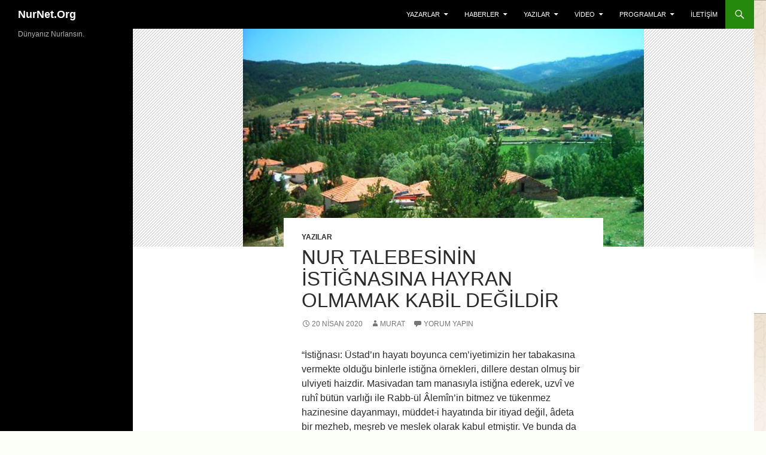

--- FILE ---
content_type: text/html; charset=utf-8
request_url: https://www.nurnet.org/nur-talebesinin-istignasina-hayran-olmamak-kabil-degildir/?amp
body_size: 27801
content:
<!DOCTYPE html>
<html lang="tr" amp="" data-amp-auto-lightbox-disable transformed="self;v=1" i-amphtml-layout="" i-amphtml-no-boilerplate="" i-amphtml-binding>

<head><meta charset="UTF-8"><meta name="viewport" content="width=device-width"><link rel="preconnect" href="https://cdn.ampproject.org"><style amp-runtime="" i-amphtml-version="012510081644000">html{overflow-x:hidden!important}html.i-amphtml-fie{height:100%!important;width:100%!important}html:not([amp4ads]),html:not([amp4ads]) body{height:auto!important}html:not([amp4ads]) body{margin:0!important}body{-webkit-text-size-adjust:100%;-moz-text-size-adjust:100%;-ms-text-size-adjust:100%;text-size-adjust:100%}html.i-amphtml-singledoc.i-amphtml-embedded{-ms-touch-action:pan-y pinch-zoom;touch-action:pan-y pinch-zoom}html.i-amphtml-fie>body,html.i-amphtml-singledoc>body{overflow:visible!important}html.i-amphtml-fie:not(.i-amphtml-inabox)>body,html.i-amphtml-singledoc:not(.i-amphtml-inabox)>body{position:relative!important}html.i-amphtml-ios-embed-legacy>body{overflow-x:hidden!important;overflow-y:auto!important;position:absolute!important}html.i-amphtml-ios-embed{overflow-y:auto!important;position:static}#i-amphtml-wrapper{overflow-x:hidden!important;overflow-y:auto!important;position:absolute!important;top:0!important;left:0!important;right:0!important;bottom:0!important;margin:0!important;display:block!important}html.i-amphtml-ios-embed.i-amphtml-ios-overscroll,html.i-amphtml-ios-embed.i-amphtml-ios-overscroll>#i-amphtml-wrapper{-webkit-overflow-scrolling:touch!important}#i-amphtml-wrapper>body{position:relative!important;border-top:1px solid transparent!important}#i-amphtml-wrapper+body{visibility:visible}#i-amphtml-wrapper+body .i-amphtml-lightbox-element,#i-amphtml-wrapper+body[i-amphtml-lightbox]{visibility:hidden}#i-amphtml-wrapper+body[i-amphtml-lightbox] .i-amphtml-lightbox-element{visibility:visible}#i-amphtml-wrapper.i-amphtml-scroll-disabled,.i-amphtml-scroll-disabled{overflow-x:hidden!important;overflow-y:hidden!important}amp-instagram{padding:54px 0px 0px!important;background-color:#fff}amp-iframe iframe{box-sizing:border-box!important}[amp-access][amp-access-hide]{display:none}[subscriptions-dialog],body:not(.i-amphtml-subs-ready) [subscriptions-action],body:not(.i-amphtml-subs-ready) [subscriptions-section]{display:none!important}amp-experiment,amp-live-list>[update]{display:none}amp-list[resizable-children]>.i-amphtml-loading-container.amp-hidden{display:none!important}amp-list [fetch-error],amp-list[load-more] [load-more-button],amp-list[load-more] [load-more-end],amp-list[load-more] [load-more-failed],amp-list[load-more] [load-more-loading]{display:none}amp-list[diffable] div[role=list]{display:block}amp-story-page,amp-story[standalone]{min-height:1px!important;display:block!important;height:100%!important;margin:0!important;padding:0!important;overflow:hidden!important;width:100%!important}amp-story[standalone]{background-color:#000!important;position:relative!important}amp-story-page{background-color:#757575}amp-story .amp-active>div,amp-story .i-amphtml-loader-background{display:none!important}amp-story-page:not(:first-of-type):not([distance]):not([active]){transform:translateY(1000vh)!important}amp-autocomplete{position:relative!important;display:inline-block!important}amp-autocomplete>input,amp-autocomplete>textarea{padding:0.5rem;border:1px solid rgba(0,0,0,.33)}.i-amphtml-autocomplete-results,amp-autocomplete>input,amp-autocomplete>textarea{font-size:1rem;line-height:1.5rem}[amp-fx^=fly-in]{visibility:hidden}amp-script[nodom],amp-script[sandboxed]{position:fixed!important;top:0!important;width:1px!important;height:1px!important;overflow:hidden!important;visibility:hidden}
/*# sourceURL=/css/ampdoc.css*/[hidden]{display:none!important}.i-amphtml-element{display:inline-block}.i-amphtml-blurry-placeholder{transition:opacity 0.3s cubic-bezier(0.0,0.0,0.2,1)!important;pointer-events:none}[layout=nodisplay]:not(.i-amphtml-element){display:none!important}.i-amphtml-layout-fixed,[layout=fixed][width][height]:not(.i-amphtml-layout-fixed){display:inline-block;position:relative}.i-amphtml-layout-responsive,[layout=responsive][width][height]:not(.i-amphtml-layout-responsive),[width][height][heights]:not([layout]):not(.i-amphtml-layout-responsive),[width][height][sizes]:not(img):not([layout]):not(.i-amphtml-layout-responsive){display:block;position:relative}.i-amphtml-layout-intrinsic,[layout=intrinsic][width][height]:not(.i-amphtml-layout-intrinsic){display:inline-block;position:relative;max-width:100%}.i-amphtml-layout-intrinsic .i-amphtml-sizer{max-width:100%}.i-amphtml-intrinsic-sizer{max-width:100%;display:block!important}.i-amphtml-layout-container,.i-amphtml-layout-fixed-height,[layout=container],[layout=fixed-height][height]:not(.i-amphtml-layout-fixed-height){display:block;position:relative}.i-amphtml-layout-fill,.i-amphtml-layout-fill.i-amphtml-notbuilt,[layout=fill]:not(.i-amphtml-layout-fill),body noscript>*{display:block;overflow:hidden!important;position:absolute;top:0;left:0;bottom:0;right:0}body noscript>*{position:absolute!important;width:100%;height:100%;z-index:2}body noscript{display:inline!important}.i-amphtml-layout-flex-item,[layout=flex-item]:not(.i-amphtml-layout-flex-item){display:block;position:relative;-ms-flex:1 1 auto;flex:1 1 auto}.i-amphtml-layout-fluid{position:relative}.i-amphtml-layout-size-defined{overflow:hidden!important}.i-amphtml-layout-awaiting-size{position:absolute!important;top:auto!important;bottom:auto!important}i-amphtml-sizer{display:block!important}@supports (aspect-ratio:1/1){i-amphtml-sizer.i-amphtml-disable-ar{display:none!important}}.i-amphtml-blurry-placeholder,.i-amphtml-fill-content{display:block;height:0;max-height:100%;max-width:100%;min-height:100%;min-width:100%;width:0;margin:auto}.i-amphtml-layout-size-defined .i-amphtml-fill-content{position:absolute;top:0;left:0;bottom:0;right:0}.i-amphtml-replaced-content,.i-amphtml-screen-reader{padding:0!important;border:none!important}.i-amphtml-screen-reader{position:fixed!important;top:0px!important;left:0px!important;width:4px!important;height:4px!important;opacity:0!important;overflow:hidden!important;margin:0!important;display:block!important;visibility:visible!important}.i-amphtml-screen-reader~.i-amphtml-screen-reader{left:8px!important}.i-amphtml-screen-reader~.i-amphtml-screen-reader~.i-amphtml-screen-reader{left:12px!important}.i-amphtml-screen-reader~.i-amphtml-screen-reader~.i-amphtml-screen-reader~.i-amphtml-screen-reader{left:16px!important}.i-amphtml-unresolved{position:relative;overflow:hidden!important}.i-amphtml-select-disabled{-webkit-user-select:none!important;-ms-user-select:none!important;user-select:none!important}.i-amphtml-notbuilt,[layout]:not(.i-amphtml-element),[width][height][heights]:not([layout]):not(.i-amphtml-element),[width][height][sizes]:not(img):not([layout]):not(.i-amphtml-element){position:relative;overflow:hidden!important;color:transparent!important}.i-amphtml-notbuilt:not(.i-amphtml-layout-container)>*,[layout]:not([layout=container]):not(.i-amphtml-element)>*,[width][height][heights]:not([layout]):not(.i-amphtml-element)>*,[width][height][sizes]:not([layout]):not(.i-amphtml-element)>*{display:none}amp-img:not(.i-amphtml-element)[i-amphtml-ssr]>img.i-amphtml-fill-content{display:block}.i-amphtml-notbuilt:not(.i-amphtml-layout-container),[layout]:not([layout=container]):not(.i-amphtml-element),[width][height][heights]:not([layout]):not(.i-amphtml-element),[width][height][sizes]:not(img):not([layout]):not(.i-amphtml-element){color:transparent!important;line-height:0!important}.i-amphtml-ghost{visibility:hidden!important}.i-amphtml-element>[placeholder],[layout]:not(.i-amphtml-element)>[placeholder],[width][height][heights]:not([layout]):not(.i-amphtml-element)>[placeholder],[width][height][sizes]:not([layout]):not(.i-amphtml-element)>[placeholder]{display:block;line-height:normal}.i-amphtml-element>[placeholder].amp-hidden,.i-amphtml-element>[placeholder].hidden{visibility:hidden}.i-amphtml-element:not(.amp-notsupported)>[fallback],.i-amphtml-layout-container>[placeholder].amp-hidden,.i-amphtml-layout-container>[placeholder].hidden{display:none}.i-amphtml-layout-size-defined>[fallback],.i-amphtml-layout-size-defined>[placeholder]{position:absolute!important;top:0!important;left:0!important;right:0!important;bottom:0!important;z-index:1}amp-img[i-amphtml-ssr]:not(.i-amphtml-element)>[placeholder]{z-index:auto}.i-amphtml-notbuilt>[placeholder]{display:block!important}.i-amphtml-hidden-by-media-query{display:none!important}.i-amphtml-element-error{background:red!important;color:#fff!important;position:relative!important}.i-amphtml-element-error:before{content:attr(error-message)}i-amp-scroll-container,i-amphtml-scroll-container{position:absolute;top:0;left:0;right:0;bottom:0;display:block}i-amp-scroll-container.amp-active,i-amphtml-scroll-container.amp-active{overflow:auto;-webkit-overflow-scrolling:touch}.i-amphtml-loading-container{display:block!important;pointer-events:none;z-index:1}.i-amphtml-notbuilt>.i-amphtml-loading-container{display:block!important}.i-amphtml-loading-container.amp-hidden{visibility:hidden}.i-amphtml-element>[overflow]{cursor:pointer;position:relative;z-index:2;visibility:hidden;display:initial;line-height:normal}.i-amphtml-layout-size-defined>[overflow]{position:absolute}.i-amphtml-element>[overflow].amp-visible{visibility:visible}template{display:none!important}.amp-border-box,.amp-border-box *,.amp-border-box :after,.amp-border-box :before{box-sizing:border-box}amp-pixel{display:none!important}amp-analytics,amp-auto-ads,amp-story-auto-ads{position:fixed!important;top:0!important;width:1px!important;height:1px!important;overflow:hidden!important;visibility:hidden}amp-story{visibility:hidden!important}html.i-amphtml-fie>amp-analytics{position:initial!important}[visible-when-invalid]:not(.visible),form [submit-error],form [submit-success],form [submitting]{display:none}amp-accordion{display:block!important}@media (min-width:1px){:where(amp-accordion>section)>:first-child{margin:0;background-color:#efefef;padding-right:20px;border:1px solid #dfdfdf}:where(amp-accordion>section)>:last-child{margin:0}}amp-accordion>section{float:none!important}amp-accordion>section>*{float:none!important;display:block!important;overflow:hidden!important;position:relative!important}amp-accordion,amp-accordion>section{margin:0}amp-accordion:not(.i-amphtml-built)>section>:last-child{display:none!important}amp-accordion:not(.i-amphtml-built)>section[expanded]>:last-child{display:block!important}
/*# sourceURL=/css/ampshared.css*/</style><meta name="amp-to-amp-navigation" content="AMP-Redirect-To; AMP.navigateTo"><meta name="robots" content="max-image-preview:large"><meta name="google-site-verification" content="brzrXW8TunFWfOa2Kk0bKjgb65C-vr-seZZAETF7j1I"><meta name="generator" content="WordPress 6.8.3"><meta name="generator" content="Site Kit by Google 1.166.0"><meta name="google-site-verification" content="ByShyCLO9OWlLLcTe6RYdrAZjiX8eFzJDgmAbYckxjM"><meta property="og:type" content="article"><meta property="og:title" content="Nur talebesinin istiğnasına hayran olmamak kabil değildir"><meta property="og:url" content="https://www.nurnet.org/nur-talebesinin-istignasina-hayran-olmamak-kabil-degildir/"><meta property="og:description" content="Dünyaya, zevke, keyfe tenezzül etmemekle Nurlardaki ihlas ve istiğnayı muhafazaya mükelleftin ve bu asırda *Yestehibbûn-el hayât-ed dünyâ*sırrıyla dünyayı dine tercih etmek ve bilerek elması şişeye…"><meta property="article:published_time" content="2020-04-20T03:58:03+00:00"><meta property="article:modified_time" content="2020-04-20T03:58:03+00:00"><meta property="og:site_name" content="NurNet.Org"><meta property="og:image" content="https://www.nurnet.org/wp-content/uploads/2020/04/koy.jpg"><meta property="og:image:width" content="670"><meta property="og:image:height" content="364"><meta property="og:image:alt" content=""><meta property="og:locale" content="tr_TR"><meta name="twitter:site" content="@nurnetorg"><meta name="twitter:text:title" content="Nur talebesinin istiğnasına hayran olmamak kabil değildir"><meta name="twitter:image" content="https://www.nurnet.org/wp-content/uploads/2020/04/koy.jpg?w=640"><meta name="twitter:card" content="summary_large_image"><meta name="generator" content="AMP Plugin v2.5.5; mode=reader; theme=twentyfourteen"><link rel="preconnect" href="//c0.wp.com"><link rel="dns-prefetch" href="//widgets.wp.com"><link rel="dns-prefetch" href="//jetpack.wordpress.com"><link rel="dns-prefetch" href="//s0.wp.com"><link rel="dns-prefetch" href="//public-api.wordpress.com"><link rel="dns-prefetch" href="//0.gravatar.com"><link rel="dns-prefetch" href="//1.gravatar.com"><link rel="dns-prefetch" href="//2.gravatar.com"><link rel="dns-prefetch" href="//www.googletagmanager.com"><link rel="preload" href="https://www.nurnet.org/wp-content/plugins/social-icons-widget-by-wpzoom/assets/font/socicon.woff2?v=4.3.3" as="font" crossorigin=""><link rel="preload" href="https://www.nurnet.org/wp-content/plugins/social-icons-widget-by-wpzoom/assets/font/fontawesome-webfont.woff2?v=4.7.0" as="font" crossorigin=""><link rel="preload" href="https://www.nurnet.org/wp-content/plugins/social-icons-widget-by-wpzoom/assets/font/academicons.woff2?v=1.8.7" as="font" crossorigin=""><link rel="preload" href="https://www.nurnet.org/wp-content/plugins/social-icons-widget-by-wpzoom/assets/font/Genericons.woff" as="font" crossorigin=""><link rel="preload" href="https://www.nurnet.org/wp-content/plugins/jetpack/_inc/genericons/genericons/Genericons.eot" as="font" crossorigin=""><link rel="preload" href="https://www.nurnet.org/wp-content/plugins/jetpack/_inc/genericons/genericons/Genericons.woff" as="font" crossorigin=""><link rel="preload" href="https://www.nurnet.org/wp-content/plugins/jetpack/_inc/genericons/genericons/Genericons.svg#Genericons" as="font" crossorigin=""><link rel="preload" href="https://www.nurnet.org/wp-includes/fonts/dashicons.eot?99ac726223c749443b642ce33df8b800#iefix" as="font" crossorigin=""><link rel="preconnect" href="https://fonts.gstatic.com" crossorigin=""><link rel="dns-prefetch" href="https://fonts.gstatic.com"><link rel="preload" as="font" id="wpzoom-social-icons-font-academicons-woff2-css" href="https://www.nurnet.org/wp-content/plugins/social-icons-widget-by-wpzoom/assets/font/academicons.woff2?v=1.9.2" type="font/woff2" crossorigin><link rel="preload" as="font" id="wpzoom-social-icons-font-socicon-woff2-css" href="https://www.nurnet.org/wp-content/plugins/social-icons-widget-by-wpzoom/assets/font/socicon.woff2?v=4.5.1" type="font/woff2" crossorigin><script async="" src="https://cdn.ampproject.org/v0.mjs" type="module" crossorigin="anonymous"></script><script async nomodule src="https://cdn.ampproject.org/v0.js" crossorigin="anonymous"></script><script src="https://cdn.ampproject.org/v0/amp-analytics-0.1.mjs" async="" custom-element="amp-analytics" type="module" crossorigin="anonymous"></script><script async nomodule src="https://cdn.ampproject.org/v0/amp-analytics-0.1.js" crossorigin="anonymous" custom-element="amp-analytics"></script><script src="https://cdn.ampproject.org/v0/amp-bind-0.1.mjs" async="" custom-element="amp-bind" type="module" crossorigin="anonymous"></script><script async nomodule src="https://cdn.ampproject.org/v0/amp-bind-0.1.js" crossorigin="anonymous" custom-element="amp-bind"></script><script src="https://cdn.ampproject.org/v0/amp-form-0.1.mjs" async="" custom-element="amp-form" type="module" crossorigin="anonymous"></script><script async nomodule src="https://cdn.ampproject.org/v0/amp-form-0.1.js" crossorigin="anonymous" custom-element="amp-form"></script><script src="https://cdn.ampproject.org/v0/amp-iframe-0.1.mjs" async="" custom-element="amp-iframe" type="module" crossorigin="anonymous"></script><script async nomodule src="https://cdn.ampproject.org/v0/amp-iframe-0.1.js" crossorigin="anonymous" custom-element="amp-iframe"></script><style amp-custom="">amp-img:is([sizes="auto" i], [sizes^="auto," i]){contain-intrinsic-size:3000px 1500px}#page .entry-content div.sharedaddy h3,#page .entry-content h3.sd-title{color:#767676;font-size:11px;text-transform:uppercase}amp-img[id*="botd"]{position:absolute}amp-img.amp-wp-enforced-sizes{object-fit:contain}button[overflow]{bottom:0}amp-iframe iframe,amp-iframe noscript,amp-img img,amp-img noscript{image-rendering:inherit;object-fit:inherit;object-position:inherit}:where(.wp-block-button__link){border-radius:9999px;box-shadow:none;padding:calc(.667em + 2px) calc(1.333em + 2px);text-decoration:none}:root :where(.wp-block-button .wp-block-button__link.is-style-outline),:root :where(.wp-block-button.is-style-outline>.wp-block-button__link){border:2px solid;padding:.667em 1.333em}:root :where(.wp-block-button .wp-block-button__link.is-style-outline:not(.has-text-color)),:root :where(.wp-block-button.is-style-outline>.wp-block-button__link:not(.has-text-color)){color:currentColor}:root :where(.wp-block-button .wp-block-button__link.is-style-outline:not(.has-background)),:root :where(.wp-block-button.is-style-outline>.wp-block-button__link:not(.has-background)){background-color:initial;background-image:none}:where(.wp-block-columns){margin-bottom:1.75em}:where(.wp-block-columns.has-background){padding:1.25em 2.375em}:where(.wp-block-post-comments input[type=submit]){border:none}:where(.wp-block-cover-image:not(.has-text-color)),:where(.wp-block-cover:not(.has-text-color)){color:#fff}:where(.wp-block-cover-image.is-light:not(.has-text-color)),:where(.wp-block-cover.is-light:not(.has-text-color)){color:#000}:root :where(.wp-block-cover h1:not(.has-text-color)),:root :where(.wp-block-cover h2:not(.has-text-color)),:root :where(.wp-block-cover h3:not(.has-text-color)),:root :where(.wp-block-cover h4:not(.has-text-color)),:root :where(.wp-block-cover h5:not(.has-text-color)),:root :where(.wp-block-cover h6:not(.has-text-color)),:root :where(.wp-block-cover p:not(.has-text-color)){color:inherit}:where(.wp-block-file){margin-bottom:1.5em}:where(.wp-block-file__button){border-radius:2em;display:inline-block;padding:.5em 1em}:where(.wp-block-file__button):is(a):active,:where(.wp-block-file__button):is(a):focus,:where(.wp-block-file__button):is(a):hover,:where(.wp-block-file__button):is(a):visited{box-shadow:none;color:#fff;opacity:.85;text-decoration:none}:where(.wp-block-group.wp-block-group-is-layout-constrained){position:relative}@keyframes show-content-image{0%{visibility:hidden}99%{visibility:hidden}to{visibility:visible}}@keyframes turn-on-visibility{0%{opacity:0}to{opacity:1}}@keyframes turn-off-visibility{0%{opacity:1;visibility:visible}99%{opacity:0;visibility:visible}to{opacity:0;visibility:hidden}}@keyframes lightbox-zoom-in{0%{transform:translate(calc(( -100vw + var(--wp--lightbox-scrollbar-width) ) / 2 + var(--wp--lightbox-initial-left-position)),calc(-50vh + var(--wp--lightbox-initial-top-position))) scale(var(--wp--lightbox-scale))}to{transform:translate(-50%,-50%) scale(1)}}@keyframes lightbox-zoom-out{0%{transform:translate(-50%,-50%) scale(1);visibility:visible}99%{visibility:visible}to{transform:translate(calc(( -100vw + var(--wp--lightbox-scrollbar-width) ) / 2 + var(--wp--lightbox-initial-left-position)),calc(-50vh + var(--wp--lightbox-initial-top-position))) scale(var(--wp--lightbox-scale));visibility:hidden}}:where(.wp-block-latest-comments:not([data-amp-original-style*=line-height] .wp-block-latest-comments__comment)){line-height:1.1}:where(.wp-block-latest-comments:not([data-amp-original-style*=line-height] .wp-block-latest-comments__comment-excerpt p)){line-height:1.8}:root :where(.wp-block-latest-posts.is-grid){padding:0}:root :where(.wp-block-latest-posts.wp-block-latest-posts__list){padding-left:0}ul{box-sizing:border-box}:root :where(.wp-block-list.has-background){padding:1.25em 2.375em}:where(.wp-block-navigation.has-background .wp-block-navigation-item a:not(.wp-element-button)),:where(.wp-block-navigation.has-background .wp-block-navigation-submenu a:not(.wp-element-button)){padding:.5em 1em}:where(.wp-block-navigation .wp-block-navigation__submenu-container .wp-block-navigation-item a:not(.wp-element-button)),:where(.wp-block-navigation .wp-block-navigation__submenu-container .wp-block-navigation-submenu a:not(.wp-element-button)),:where(.wp-block-navigation .wp-block-navigation__submenu-container .wp-block-navigation-submenu button.wp-block-navigation-item__content),:where(.wp-block-navigation .wp-block-navigation__submenu-container .wp-block-pages-list__item button.wp-block-navigation-item__content){padding:.5em 1em}@keyframes overlay-menu__fade-in-animation{0%{opacity:0;transform:translateY(.5em)}to{opacity:1;transform:translateY(0)}}:root :where(p.has-background){padding:1.25em 2.375em}:where(p.has-text-color:not(.has-link-color)) a{color:inherit}:where(.wp-block-post-comments-form) input:not([type=submit]){border:1px solid #949494;font-family:inherit;font-size:1em}:where(.wp-block-post-comments-form) input:where(:not([type=submit]):not([type=checkbox])){padding:calc(.667em + 2px)}:where(.wp-block-post-excerpt){box-sizing:border-box;margin-bottom:var(--wp--style--block-gap);margin-top:var(--wp--style--block-gap)}:where(.wp-block-preformatted.has-background){padding:1.25em 2.375em}:where(.wp-block-search__button){border:1px solid #ccc;padding:6px 10px}:where(.wp-block-search__input){font-family:inherit;font-size:inherit;font-style:inherit;font-weight:inherit;letter-spacing:inherit;line-height:inherit;text-transform:inherit}:where(.wp-block-search__button-inside .wp-block-search__inside-wrapper){border:1px solid #949494;box-sizing:border-box;padding:4px}:where(.wp-block-search__button-inside .wp-block-search__inside-wrapper) :where(.wp-block-search__button){padding:4px 8px}:root :where(.wp-block-separator.is-style-dots){height:auto;line-height:1;text-align:center}:root :where(.wp-block-separator.is-style-dots):before{color:currentColor;content:"···";font-family:serif;font-size:1.5em;letter-spacing:2em;padding-left:2em}:root :where(.wp-block-site-logo.is-style-rounded){border-radius:9999px}:root :where(.wp-block-social-links .wp-social-link a){padding:.25em}:root :where(.wp-block-social-links.is-style-logos-only .wp-social-link a){padding:0}:root :where(.wp-block-social-links.is-style-pill-shape .wp-social-link a){padding-left:.6666666667em;padding-right:.6666666667em}:root :where(.wp-block-tag-cloud.is-style-outline){display:flex;flex-wrap:wrap;gap:1ch}:root :where(.wp-block-tag-cloud.is-style-outline a){border:1px solid;margin-right:0;padding:1ch 2ch}:root :where(.wp-block-tag-cloud.is-style-outline a):not(#_#_#_#_#_#_#_#_){font-size:unset;text-decoration:none}:root :where(.wp-block-table-of-contents){box-sizing:border-box}:where(.wp-block-term-description){box-sizing:border-box;margin-bottom:var(--wp--style--block-gap);margin-top:var(--wp--style--block-gap)}:where(pre.wp-block-verse){font-family:inherit}.entry-content{counter-reset:footnotes}:root{--wp--preset--font-size--normal:16px;--wp--preset--font-size--huge:42px}.screen-reader-text{border:0;clip-path:inset(50%);height:1px;margin:-1px;overflow:hidden;padding:0;position:absolute;width:1px}.screen-reader-text:not(#_#_#_#_#_#_#_){word-wrap:normal}.screen-reader-text:focus{background-color:#ddd;clip-path:none;color:#444;display:block;font-size:1em;height:auto;left:5px;line-height:normal;padding:15px 23px 14px;text-decoration:none;top:5px;width:auto;z-index:100000}html :where(.has-border-color){border-style:solid}html :where([data-amp-original-style*=border-top-color]){border-top-style:solid}html :where([data-amp-original-style*=border-right-color]){border-right-style:solid}html :where([data-amp-original-style*=border-bottom-color]){border-bottom-style:solid}html :where([data-amp-original-style*=border-left-color]){border-left-style:solid}html :where([data-amp-original-style*=border-width]){border-style:solid}html :where([data-amp-original-style*=border-top-width]){border-top-style:solid}html :where([data-amp-original-style*=border-right-width]){border-right-style:solid}html :where([data-amp-original-style*=border-bottom-width]){border-bottom-style:solid}html :where([data-amp-original-style*=border-left-width]){border-left-style:solid}html :where(amp-img[class*=wp-image-]),html :where(amp-anim[class*=wp-image-]){height:auto;max-width:100%}:where(figure){margin:0 0 1em}html :where(.is-position-sticky){--wp-admin--admin-bar--position-offset:var(--wp-admin--admin-bar--height,0px)}@media screen and (max-width:600px){html :where(.is-position-sticky){--wp-admin--admin-bar--position-offset:0px}}:root :where(.wp-block-image figcaption){color:#555;font-size:13px;text-align:center}:where(.wp-block-group.has-background){padding:1.25em 2.375em}:root :where(.wp-block-template-part.has-background){margin-bottom:0;margin-top:0;padding:1.25em 2.375em}@-webkit-keyframes a{to{-webkit-transform:rotate(1turn);transform:rotate(1turn)}}@keyframes a{to{-webkit-transform:rotate(1turn);transform:rotate(1turn)}}@-webkit-keyframes b{0%{background-position:0 0}to{background-position:30px 0}}@keyframes b{0%{background-position:0 0}to{background-position:30px 0}}:root{--wp--preset--aspect-ratio--square:1;--wp--preset--aspect-ratio--4-3:4/3;--wp--preset--aspect-ratio--3-4:3/4;--wp--preset--aspect-ratio--3-2:3/2;--wp--preset--aspect-ratio--2-3:2/3;--wp--preset--aspect-ratio--16-9:16/9;--wp--preset--aspect-ratio--9-16:9/16;--wp--preset--color--black:#000;--wp--preset--color--cyan-bluish-gray:#abb8c3;--wp--preset--color--white:#fff;--wp--preset--color--pale-pink:#f78da7;--wp--preset--color--vivid-red:#cf2e2e;--wp--preset--color--luminous-vivid-orange:#ff6900;--wp--preset--color--luminous-vivid-amber:#fcb900;--wp--preset--color--light-green-cyan:#7bdcb5;--wp--preset--color--vivid-green-cyan:#00d084;--wp--preset--color--pale-cyan-blue:#8ed1fc;--wp--preset--color--vivid-cyan-blue:#0693e3;--wp--preset--color--vivid-purple:#9b51e0;--wp--preset--color--green:#24890d;--wp--preset--color--dark-gray:#2b2b2b;--wp--preset--color--medium-gray:#767676;--wp--preset--color--light-gray:#f5f5f5;--wp--preset--gradient--vivid-cyan-blue-to-vivid-purple:linear-gradient(135deg,rgba(6,147,227,1) 0%,#9b51e0 100%);--wp--preset--gradient--light-green-cyan-to-vivid-green-cyan:linear-gradient(135deg,#7adcb4 0%,#00d082 100%);--wp--preset--gradient--luminous-vivid-amber-to-luminous-vivid-orange:linear-gradient(135deg,rgba(252,185,0,1) 0%,rgba(255,105,0,1) 100%);--wp--preset--gradient--luminous-vivid-orange-to-vivid-red:linear-gradient(135deg,rgba(255,105,0,1) 0%,#cf2e2e 100%);--wp--preset--gradient--very-light-gray-to-cyan-bluish-gray:linear-gradient(135deg,#eee 0%,#a9b8c3 100%);--wp--preset--gradient--cool-to-warm-spectrum:linear-gradient(135deg,#4aeadc 0%,#9778d1 20%,#cf2aba 40%,#ee2c82 60%,#fb6962 80%,#fef84c 100%);--wp--preset--gradient--blush-light-purple:linear-gradient(135deg,#ffceec 0%,#9896f0 100%);--wp--preset--gradient--blush-bordeaux:linear-gradient(135deg,#fecda5 0%,#fe2d2d 50%,#6b003e 100%);--wp--preset--gradient--luminous-dusk:linear-gradient(135deg,#ffcb70 0%,#c751c0 50%,#4158d0 100%);--wp--preset--gradient--pale-ocean:linear-gradient(135deg,#fff5cb 0%,#b6e3d4 50%,#33a7b5 100%);--wp--preset--gradient--electric-grass:linear-gradient(135deg,#caf880 0%,#71ce7e 100%);--wp--preset--gradient--midnight:linear-gradient(135deg,#020381 0%,#2874fc 100%);--wp--preset--font-size--small:13px;--wp--preset--font-size--medium:20px;--wp--preset--font-size--large:36px;--wp--preset--font-size--x-large:42px;--wp--preset--spacing--20:.44rem;--wp--preset--spacing--30:.67rem;--wp--preset--spacing--40:1rem;--wp--preset--spacing--50:1.5rem;--wp--preset--spacing--60:2.25rem;--wp--preset--spacing--70:3.38rem;--wp--preset--spacing--80:5.06rem;--wp--preset--shadow--natural:6px 6px 9px rgba(0,0,0,.2);--wp--preset--shadow--deep:12px 12px 50px rgba(0,0,0,.4);--wp--preset--shadow--sharp:6px 6px 0px rgba(0,0,0,.2);--wp--preset--shadow--outlined:6px 6px 0px -3px rgba(255,255,255,1),6px 6px rgba(0,0,0,1);--wp--preset--shadow--crisp:6px 6px 0px rgba(0,0,0,1)}:where(.is-layout-flex){gap:.5em}:where(.is-layout-grid){gap:.5em}:where(.wp-block-columns.is-layout-flex){gap:2em}:where(.wp-block-columns.is-layout-grid){gap:2em}:where(.wp-block-post-template.is-layout-flex){gap:1.25em}:where(.wp-block-post-template.is-layout-grid){gap:1.25em}:where(.wp-block-post-template.is-layout-flex){gap:1.25em}:where(.wp-block-post-template.is-layout-grid){gap:1.25em}:where(.wp-block-columns.is-layout-flex){gap:2em}:where(.wp-block-columns.is-layout-grid){gap:2em}:root :where(.wp-block-pullquote){font-size:1.5em;line-height:1.6}@font-face{font-family:Genericons;src:url("https://www.nurnet.org/wp-content/plugins/jetpack/_inc/genericons/genericons/Genericons.eot");src:url("https://www.nurnet.org/wp-content/plugins/jetpack/_inc/genericons/genericons/Genericons.eot") format("embedded-opentype");font-weight:400;font-style:normal;font-display:block}@font-face{font-family:Genericons;src:url("https://www.nurnet.org/wp-content/plugins/jetpack/_inc/genericons/genericons/Genericons.woff") format("woff"),url("https://www.nurnet.org/wp-content/plugins/jetpack/_inc/genericons/genericons/Genericons.ttf") format("truetype"),url("https://www.nurnet.org/wp-content/plugins/jetpack/_inc/genericons/genericons/Genericons.svg#Genericons") format("svg");font-weight:400;font-style:normal;font-display:block}@media screen and (-webkit-min-device-pixel-ratio:0){@font-face{font-family:Genericons;src:url("https://www.nurnet.org/wp-content/plugins/jetpack/_inc/genericons/genericons/Genericons.svg#Genericons") format("svg");font-display:block}}html,body,div,span,amp-iframe,h1,h2,h3,p,a,small,ul,li,form,label{border:0;font-family:inherit;font-size:100%;font-style:inherit;font-weight:inherit;margin:0;outline:0;padding:0;vertical-align:baseline}article,footer,header,nav{display:block}html{overflow-y:scroll;-webkit-text-size-adjust:100%;-ms-text-size-adjust:100%;scroll-padding-top:calc(var(--wp-admin--admin-bar--height,0px) + 48px)}body,button,input{color:#2b2b2b;font-family:Lato,sans-serif;font-size:16px;font-weight:400;line-height:1.5}body{background:#f5f5f5}a{color:#24890d;text-decoration:none}a:focus{outline:thin dotted}a:hover,a:active{outline:0}a:active,a:hover{color:#41a62a}h1,h2,h3{clear:both;font-weight:700;margin:36px 0 12px}h1{font-size:26px;line-height:1.3846153846}h2{font-size:24px;line-height:1}h3{font-size:22px;line-height:1.0909090909}p{margin-bottom:24px}small{font-size:smaller}ul{list-style:none;margin:0 0 24px 20px}ul{list-style:disc}li > ul{margin:0 0 0 20px}amp-img{-ms-interpolation-mode:bicubic;border:0;vertical-align:middle}button,input{-webkit-box-sizing:border-box;-moz-box-sizing:border-box;box-sizing:border-box;font-size:100%;margin:0;max-width:100%;vertical-align:baseline}button,input{line-height:normal}input{background-image:-webkit-linear-gradient(hsla(0,0%,100%,0),hsla(0,0%,100%,0))}button,html input[type="button"],input[type="reset"],input[type="submit"]{-webkit-appearance:button;cursor:pointer}button[disabled],input[disabled]{cursor:default}input[type="checkbox"],input[type="radio"]{padding:0}input[type="search"]{-webkit-appearance:textfield}input[type="search"]::-webkit-search-decoration{-webkit-appearance:none}button::-moz-focus-inner,input::-moz-focus-inner{border:0;padding:0}::selection{background:#24890d;color:#fff;text-shadow:none}::-moz-selection{background:#24890d;color:#fff;text-shadow:none}input{border:1px solid rgba(0,0,0,.1);border-radius:2px;color:#2b2b2b;padding:8px 10px 7px}input:focus{border:1px solid rgba(0,0,0,.3);outline:0}button,input[type="button"],input[type="reset"],input[type="submit"]{background-color:#24890d;border:0;border-radius:2px;color:#fff;font-size:12px;font-weight:700;padding:10px 30px 11px;text-transform:uppercase;vertical-align:bottom}button:hover,button:focus,input[type="button"]:hover,input[type="button"]:focus,input[type="reset"]:hover,input[type="reset"]:focus,input[type="submit"]:hover,input[type="submit"]:focus{background-color:#41a62a;color:#fff}button:active,input[type="button"]:active,input[type="reset"]:active,input[type="submit"]:active{background-color:#55d737}.search-field{width:100%}.search-submit{display:none}::-webkit-input-placeholder{color:#939393}:-moz-placeholder{color:#939393}::-moz-placeholder{color:#939393;opacity:1}:-ms-input-placeholder{color:#939393}.entry-content amp-img{max-width:100%}.entry-content amp-img,amp-img[class*="align"],amp-img[class*="wp-image-"],amp-img[class*="attachment-"]{height:auto}.wp-post-image,.post-thumbnail amp-img{height:auto;max-width:100%}amp-iframe{margin-bottom:24px;max-width:100%}p > amp-iframe,span > amp-iframe{margin-bottom:0}.screen-reader-text{clip-path:inset(50%);overflow:hidden;height:1px;width:1px}.screen-reader-text:not(#_#_#_#_#_#_#_){position:absolute}.screen-reader-text:focus{background-color:#f1f1f1;border-radius:3px;box-shadow:0 0 2px 2px rgba(0,0,0,.6);clip-path:none;color:#21759b;display:block;font-size:14px;font-weight:bold;height:auto;line-height:normal;padding:15px 23px 14px;position:absolute;left:5px;top:5px;text-decoration:none;text-transform:none;width:auto;z-index:100000}.hide{display:none}.hentry:before,.hentry:after,.search-box:before,.search-box:after,.site:before,.site:after,.site-header:before,.site-header:after,.site-description:before,.site-description:after,.site-navigation:before,.site-navigation:after,.site-main:before,.site-main:after,.content-area:before,.content-area:after,.site-content:before,.site-content:after,.entry-content:before,.entry-content:after,.site-footer:before,.site-footer:after,.site-info:before,.site-info:after{content:"";display:table}.hentry:after,.search-box:after,.site:after,.site-header:after,.site-description:after,.site-navigation:after,.site-main:after,.content-area:after,.site-content:after,.entry-content:after,.site-footer:after,.site-info:after{clear:both}.comment-reply-title small a:before,.menu-toggle:before,.search-toggle:before{-webkit-font-smoothing:antialiased;display:inline-block;font:normal 16px/1 Genericons;text-decoration:inherit;vertical-align:text-bottom}.site-content span + .entry-date:before,span + .byline:before,span + .comments-link:before{content:" | "}.site{background-color:#fff;max-width:1260px;position:relative}.site-header{background-color:#000;max-width:1260px;position:relative;width:100%;z-index:4}.header-main{min-height:48px;padding:0 10px}.site-title{float:left;font-size:18px;font-weight:700;line-height:48px;margin:0;max-width:-webkit-calc(100% - 86px);max-width:calc(100% - 86px)}.site-title a,.site-title a:hover{color:#fff;display:block;overflow:hidden;text-overflow:ellipsis;white-space:nowrap}.search-toggle{background-color:#24890d;cursor:pointer;float:right;height:48px;margin-right:38px;text-align:center;width:48px}.search-toggle:hover,.search-toggle.active{background-color:#41a62a}.search-toggle:before{color:#fff;content:"";font-size:20px;margin-top:14px}.search-toggle .screen-reader-text{left:5px}.search-box-wrapper{-webkit-box-sizing:border-box;-moz-box-sizing:border-box;box-sizing:border-box;position:absolute;top:48px;right:0;width:100%;z-index:2}.search-box{background-color:#41a62a;padding:12px}.search-box .search-field{background-color:#fff;border:0;float:right;font-size:16px;padding:2px 2px 3px 6px;width:100%}.site-navigation ul{list-style:none;margin:0}.site-navigation li{border-top:1px solid rgba(255,255,255,.2)}.site-navigation ul ul{margin-left:20px}.site-navigation a{color:#fff;display:block;text-transform:uppercase}.site-navigation a:hover{color:#41a62a}.primary-navigation{-webkit-box-sizing:border-box;-moz-box-sizing:border-box;box-sizing:border-box;font-size:14px;padding-top:24px}.primary-navigation.toggled-on{padding:72px 0 36px}.primary-navigation .nav-menu{border-bottom:1px solid rgba(255,255,255,.2);display:none}.primary-navigation.toggled-on .nav-menu{display:block}.primary-navigation a{padding:7px 0}.menu-toggle{background-color:#000;border-radius:0;cursor:pointer;height:48px;margin:0;overflow:hidden;padding:0;position:absolute;top:0;right:0;text-align:center;width:48px}.menu-toggle:before{color:#fff;content:"";padding:16px}.menu-toggle:active,.menu-toggle:focus,.menu-toggle:hover{background-color:#444}.menu-toggle:focus{outline:1px dotted}.content-area{padding-top:48px}.hentry{margin:0 auto 48px;max-width:672px}.site-content .entry-header,.site-content .entry-content,.site-content .entry-meta{margin:0 auto;max-width:474px}.post-thumbnail{background:#b2b2b2 url("https://www.nurnet.org/wp-content/themes/twentyfourteen/images/pattern-light.svg") repeat fixed;display:block;position:relative;width:100%;z-index:0}a.post-thumbnail:hover{background-color:#999}.full-width .post-thumbnail amp-img{display:block;margin:0 auto}.entry-header{position:relative;z-index:1}.entry-title{font-size:33px;font-weight:300;line-height:1.0909090909;margin-bottom:12px;margin:0 0 12px 0;text-transform:uppercase}.entry-title a{color:#2b2b2b}.entry-title a:hover{color:#41a62a}.site-content .entry-header{background-color:#fff;padding:0 10px 12px}.site-content .has-post-thumbnail .entry-header{padding-top:24px}.entry-meta{clear:both;color:#767676;font-size:12px;font-weight:400;line-height:1.3333333333;text-transform:uppercase}.entry-meta a{color:#767676}.entry-meta a:hover{color:#41a62a}.cat-links{font-weight:900;text-transform:uppercase}.cat-links a{color:#2b2b2b}.cat-links a:hover{color:#41a62a}.byline{display:none}.single .byline,.group-blog .byline{display:inline}.site-content .entry-meta{background-color:#fff;margin-bottom:8px}.site-content footer.entry-meta{margin:24px auto 0;padding:0 10px}.entry-meta .tag-links a{background-color:#767676;border-radius:0 2px 2px 0;color:#fff;display:inline-block;font-size:11px;font-weight:700;line-height:1.2727272727;margin:2px 4px 2px 10px;padding:3px 7px;position:relative;text-transform:uppercase}.entry-meta .tag-links a:hover{background-color:#41a62a;color:#fff}.entry-meta .tag-links a:before{border-top:10px solid transparent;border-right:8px solid #767676;border-bottom:10px solid transparent;content:"";height:0;position:absolute;top:0;left:-8px;width:0}.entry-meta .tag-links a:hover:before{border-right-color:#41a62a}.entry-meta .tag-links a:after{background-color:#fff;border-radius:50%;content:"";height:4px;position:absolute;top:8px;left:-2px;width:4px}.entry-content{-webkit-hyphens:auto;-moz-hyphens:auto;-ms-hyphens:auto;hyphens:auto;word-wrap:break-word}.site-content .entry-content{background-color:#fff;padding:12px 10px 0}.entry-content h1:first-child,.entry-content h2:first-child,.entry-content h3:first-child{margin-top:0}.entry-content a{text-decoration:underline}.entry-content a:hover{text-decoration:none}.nav-links{-webkit-hyphens:auto;-moz-hyphens:auto;-ms-hyphens:auto;border-top:1px solid rgba(0,0,0,.1);hyphens:auto;word-wrap:break-word}.post-navigation{margin:24px auto 48px;max-width:474px;padding:0 10px}.post-navigation a{border-bottom:1px solid rgba(0,0,0,.1);padding:11px 0 12px;width:100%}.post-navigation .meta-nav{color:#767676;display:block;font-size:12px;font-weight:900;line-height:2;text-transform:uppercase}.post-navigation a{color:#2b2b2b;display:block;font-size:14px;font-weight:700;line-height:1.7142857142;text-transform:none}.post-navigation a:hover{color:#41a62a}.full-width .hentry{max-width:100%}.singular .site-content .hentry.has-post-thumbnail{margin-top:-48px}.comments-area{margin:48px auto;max-width:474px;padding:0 10px}.comment-reply-title{font:900 16px/1.5 Lato,sans-serif;margin:0;text-transform:uppercase}.comment-respond{margin-bottom:24px;padding:0}.comment-respond h3{margin-top:0;margin-bottom:24px}.comment-form label{display:block}.comment-form input[type="text"],.comment-form input[type="email"],.comment-form input[type="url"]{width:100%}.comment-reply-title small a{color:#2b2b2b;float:right;height:24px;overflow:hidden;width:24px}.comment-reply-title small a:hover{color:#41a62a}.comment-reply-title small a:before{content:"";font-size:32px}#secondary{background-color:#000;border-top:1px solid #000;border-bottom:1px solid rgba(255,255,255,.2);clear:both;color:rgba(255,255,255,.7);margin-top:-1px;padding:0 10px;position:relative;z-index:2}.site-description{display:none;font-size:12px;font-weight:400;line-height:1.5}.site-footer,.site-info,.site-info a{color:rgba(255,255,255,.7)}.site-footer{background-color:#000;font-size:12px;position:relative;z-index:3}.site-info{padding:15px 10px}.site-info a:hover{color:#41a62a}.site-info span[role=separator]{padding:0 .25em 0 .5em}.site-info span[role=separator]::before{content:"/"}@media screen and (min-width: 401px){a.post-thumbnail:hover amp-img{opacity:.85}.site-content span + .byline:before,.site-content span + .comments-link:before,.site-content span + .entry-date:before{content:""}.site-content .byline a:before,.site-content .comments-link a:before,.site-content .entry-date a:before{-webkit-font-smoothing:antialiased;display:inline-block;font:normal 16px/1 Genericons;text-decoration:inherit;vertical-align:text-bottom}.site-content .entry-meta > span{margin-right:10px}.site-content .entry-date a:before{content:"";margin-right:1px;position:relative;top:1px}.site-content .byline a:before{content:""}.site-content .comments-link a:before{content:"";margin-right:2px}}@media screen and (min-width: 594px){.site-content .entry-header{padding-right:30px;padding-left:30px}.site-content .has-post-thumbnail .entry-header{margin-top:-48px}}@media screen and (min-width: 673px){.header-main{padding:0 30px}.search-toggle{margin-right:18px}.search-box .search-field{width:50%}.content-area{float:left;width:100%}.site-content{margin-right:33.33333333%}.site-content .has-post-thumbnail .entry-header{margin-top:0}.comments-area,.post-navigation,.site-content .entry-content,.site-content footer.entry-meta{padding-right:30px;padding-left:30px}.singular .site-content .hentry.has-post-thumbnail{margin-top:0}.full-width .site-content{margin-right:0}.full-width .site-content .has-post-thumbnail .entry-header,.full-width .site-content .hentry.has-post-thumbnail:first-child{margin-top:-48px}#secondary{padding:0 30px}.site-info{padding:15px 30px}}@media screen and (min-width: 783px){.site-title{max-width:-webkit-calc(100% - 48px);max-width:calc(100% - 48px)}.header-main{padding-right:0}.search-toggle{margin-right:0}.masthead-fixed .site-header{position:fixed;top:0}.masthead-fixed .site-main{margin-top:48px}.primary-navigation{float:right;font-size:11px;margin:0 1px 0 -12px;padding:0;text-transform:uppercase}.primary-navigation .menu-toggle{display:none;padding:0}.primary-navigation .nav-menu{border-bottom:0;display:block}.primary-navigation.toggled-on{border-bottom:0;margin:0;padding:0}.primary-navigation li{border:0;display:inline-block;height:48px;line-height:48px;position:relative}.primary-navigation a{display:inline-block;padding:0 12px;white-space:nowrap}.primary-navigation ul ul{background-color:#24890d;float:left;margin:0;position:absolute;top:48px;left:-999em;z-index:99999}.primary-navigation li li{border:0;display:block;height:auto;line-height:1.0909090909}.primary-navigation ul ul ul{left:-999em;top:0}.primary-navigation ul ul a{padding:18px 12px;white-space:normal;width:176px}.primary-navigation li:hover > a,.primary-navigation li:focus-within > a{background-color:#24890d;color:#fff}.primary-navigation ul ul a:hover,.primary-navigation ul ul li:focus-within > a{background-color:#41a62a}.primary-navigation ul li:hover > ul,.primary-navigation ul li:focus-within > ul{left:auto}.primary-navigation ul ul li:hover > ul,.primary-navigation ul ul li:focus-within > ul{left:100%}.primary-navigation .menu-item-has-children > a{padding-right:26px}.primary-navigation .menu-item-has-children > a:after{-webkit-font-smoothing:antialiased;content:"";display:inline-block;font:normal 8px/1 Genericons;position:absolute;right:12px;top:22px;vertical-align:text-bottom}.primary-navigation li .menu-item-has-children > a{padding-right:20px;width:168px}.primary-navigation .menu-item-has-children li.menu-item-has-children > a:after{content:"";right:8px;top:20px}}@media screen and (min-width: 846px){.content-area{padding-top:72px}.site-content .has-post-thumbnail .entry-header{margin-top:-48px}.full-width .site-content .hentry.has-post-thumbnail:first-child{margin-top:-72px}}@media screen and (min-width: 1008px){.search-box-wrapper{padding-left:182px}.site-content{margin-right:29.04761904%;margin-left:182px}.site-content .entry-header{margin-top:0}.site-content .has-post-thumbnail .entry-header{margin-top:0}.site:before{background-color:#000;content:"";display:block;height:100%;min-height:100%;position:absolute;top:0;left:0;width:182px;z-index:2}#secondary{background-color:transparent;border:0;clear:none;float:left;margin:0 0 0 -100%;min-height:100vh;width:122px}.site-description{display:block;margin:0 0 18px}.site-description:empty{margin:0}}@media screen and (min-width: 1040px){.site-content .has-post-thumbnail .entry-header{margin-top:-48px}.comments-area,.post-navigation,.site-content .entry-header,.site-content .entry-content,.site-content footer.entry-meta{padding-right:15px;padding-left:15px}.full-width .comments-area,.full-width .post-navigation,.full-width .site-content .entry-header,.full-width .site-content .entry-content,.full-width .site-content footer.entry-meta{padding-right:30px;padding-left:30px}}@media screen and (min-width: 1080px){.search-box .search-field{width:324px}.site-content{margin-left:222px}.site:before{width:222px}.search-box-wrapper{padding-left:222px}#secondary{width:162px}}@media screen and (min-width: 1110px){.comments-area,.post-navigation,.site-content .entry-header,.site-content .entry-content,.site-content footer.entry-meta{padding-right:30px;padding-left:30px}}@media screen and (min-width: 1218px){.comments-area,.post-navigation,.site-content .entry-header,.site-content .entry-content,.site-content footer.entry-meta{margin-right:54px}.full-width .comments-area,.full-width .post-navigation,.full-width .site-content .entry-header,.full-width .site-content .entry-content,.full-width .site-content footer.entry-meta{margin-right:auto}}@media print{body{color:#2b2b2b;font-size:12pt}body:not(#_#_#_#_#_#_#_#_){background:none}.site,.site-header,.hentry,.site-content .entry-header,.site-content .entry-content,.site-content .entry-meta,.comments-area{max-width:100%}.search-toggle,.site-navigation,.site-content nav,.comment-respond,#secondary,.site-footer{display:none}.site-title a,.entry-meta,.entry-meta a{color:#2b2b2b}.entry-content a{text-decoration:none}.site-header,.post-thumbnail,a.post-thumbnail:hover,.site-content .entry-header,.site-footer{background:transparent}.header-main{padding:48px 10px}.site-title{float:none;font-size:19pt}.content-area{padding-top:0}.post-thumbnail amp-img{margin:0 10px 24px}.site-content .has-post-thumbnail .entry-header{padding-top:0}.site-content footer.entry-meta{margin:24px auto}.entry-meta .tag-links a{color:#fff}.singular .site-content .hentry.has-post-thumbnail{margin-top:0}}.search-toggle{position:relative}.search-toggle > a.screen-reader-text{left:0;top:0;right:0;bottom:0;width:auto;height:auto;clip:unset;opacity:0}html :where(.wp-block-search__button-inside .wp-block-search__inside-wrapper){border:1px solid #949494;padding:4px}div.sharedaddy,#content div.sharedaddy,#main div.sharedaddy{clear:both}div.sharedaddy h3.sd-title{margin:0 0 1em 0;display:inline-block;line-height:1.2;font-size:9pt;font-weight:700}div.sharedaddy h3.sd-title::before{content:"";display:block;width:100%;min-width:30px;border-top:1px solid #dcdcde;margin-bottom:1em}@font-face{font-family:"wpzoom-socicon";src:url("https://www.nurnet.org/wp-content/plugins/social-icons-widget-by-wpzoom/assets/font/socicon.woff2?v=4.3.3") format("woff2");font-weight:normal;font-style:normal;text-transform:initial;font-display:block}@font-face{font-family:"Genericons";src:url("https://www.nurnet.org/wp-content/plugins/social-icons-widget-by-wpzoom/assets/font/Genericons.woff") format("woff");font-weight:normal;font-style:normal;font-display:block}@font-face{font-family:Academicons;src:url("https://www.nurnet.org/wp-content/plugins/social-icons-widget-by-wpzoom/assets/font/academicons.woff2?v=1.8.7") format("woff2");font-weight:400;font-style:normal;font-display:block}@font-face{font-family:"FontAwesome";src:url("https://www.nurnet.org/wp-content/plugins/social-icons-widget-by-wpzoom/assets/font/fontawesome-webfont.woff2?v=4.7.0") format("woff2");font-weight:normal;font-style:normal;font-display:block}@-webkit-keyframes fa-spin{0%{-webkit-transform:rotate(0deg);transform:rotate(0deg)}100%{-webkit-transform:rotate(359deg);transform:rotate(359deg)}}@keyframes fa-spin{0%{-webkit-transform:rotate(0deg);transform:rotate(0deg)}100%{-webkit-transform:rotate(359deg);transform:rotate(359deg)}}@font-face{font-family:dashicons;src:url("https://www.nurnet.org/wp-includes/fonts/dashicons.eot?99ac726223c749443b642ce33df8b800");src:url("https://www.nurnet.org/wp-includes/fonts/dashicons.eot?99ac726223c749443b642ce33df8b800#iefix") format("embedded-opentype"),url("https://www.nurnet.org/wp-includes/fonts/dashicons.woff") format("woff"),url("https://www.nurnet.org/wp-includes/fonts/dashicons.ttf?99ac726223c749443b642ce33df8b800") format("truetype");font-weight:400;font-style:normal}.screen-reader-text{border:0;clip:rect(1px,1px,1px,1px);clip-path:inset(50%);height:1px;margin:-1px;overflow:hidden;padding:0;width:1px}.screen-reader-text:not(#_#_#_#_#_#_#_){position:absolute;word-wrap:normal}@font-face{font-family:social-logos;src:url("[data-uri]") format("woff2");display:inline-block;vertical-align:middle;line-height:1;font-weight:400;font-style:normal;speak:none;text-decoration:inherit;text-transform:none;text-rendering:auto;-webkit-font-smoothing:antialiased;-moz-osx-font-smoothing:grayscale}amp-img#wpstats{display:none}body.custom-background{background-color:#fcfff7;background-image:url("https://www.nurnet.org/wp-content/uploads/2020/03/arkaplan.jpg");background-position:center top;background-size:auto;background-repeat:repeat;background-attachment:scroll}#amp-mobile-version-switcher{left:0;position:absolute;width:100%;z-index:100}#amp-mobile-version-switcher>a{background-color:#444;border:0;color:#eaeaea;display:block;font-family:-apple-system,BlinkMacSystemFont,Segoe UI,Roboto,Oxygen-Sans,Ubuntu,Cantarell,Helvetica Neue,sans-serif;font-size:16px;font-weight:600;padding:15px 0;text-align:center;-webkit-text-decoration:none;text-decoration:none}#amp-mobile-version-switcher>a:active,#amp-mobile-version-switcher>a:focus,#amp-mobile-version-switcher>a:hover{-webkit-text-decoration:underline;text-decoration:underline}.amp-wp-7d27179:not(#_#_#_#_#_){text-align:justify}.amp-wp-57c6437:not(#_#_#_#_#_){font-size:12pt}.amp-wp-224b51a:not(#_#_#_#_#_){display:none}.amp-wp-93b8ea5:not(#_#_#_#_#_){display:none}

/*# sourceURL=amp-custom.css */</style><link rel="profile" href="https://gmpg.org/xfn/11"><link rel="pingback" href="https://www.nurnet.org/xmlrpc.php"><link rel="alternate" type="application/rss+xml" title="NurNet.Org » akışı" href="https://www.nurnet.org/feed/"><link rel="alternate" type="application/rss+xml" title="NurNet.Org » yorum akışı" href="https://www.nurnet.org/comments/feed/"><link rel="alternate" type="application/rss+xml" title="NurNet.Org » Nur talebesinin istiğnasına hayran olmamak kabil değildir yorum akışı" href="https://www.nurnet.org/nur-talebesinin-istignasina-hayran-olmamak-kabil-degildir/feed/"><link rel="https://api.w.org/" href="https://www.nurnet.org/wp-json/"><link rel="alternate" title="JSON" type="application/json" href="https://www.nurnet.org/wp-json/wp/v2/posts/62747"><link rel="EditURI" type="application/rsd+xml" title="RSD" href="https://www.nurnet.org/xmlrpc.php?rsd"><link rel="canonical" href="https://www.nurnet.org/nur-talebesinin-istignasina-hayran-olmamak-kabil-degildir/"><link rel="shortlink" href="https://www.nurnet.org/?p=62747"><link rel="alternate" title="oEmbed (JSON)" type="application/json+oembed" href="https://www.nurnet.org/wp-json/oembed/1.0/embed?url=https%3A%2F%2Fwww.nurnet.org%2Fnur-talebesinin-istignasina-hayran-olmamak-kabil-degildir%2F"><link rel="alternate" title="oEmbed (XML)" type="text/xml+oembed" href="https://www.nurnet.org/wp-json/oembed/1.0/embed?url=https%3A%2F%2Fwww.nurnet.org%2Fnur-talebesinin-istignasina-hayran-olmamak-kabil-degildir%2F&amp;format=xml"><title>Nur talebesinin istiğnasına hayran olmamak kabil değildir | NurNet.Org</title><link rel="stylesheet" href="https://fonts.googleapis.com/css?family=Ubuntu+Condensed"><script type="application/ld+json">{"@context":"http://schema.org","publisher":{"@type":"Organization","name":"NurNet.Org","logo":{"@type":"ImageObject","url":"https://www.nurnet.org/wp-content/plugins/amp/assets/images/amp-page-fallback-wordpress-publisher-logo.png"}},"@type":"BlogPosting","mainEntityOfPage":"https://www.nurnet.org/nur-talebesinin-istignasina-hayran-olmamak-kabil-degildir/","headline":"Nur talebesinin istiğnasına hayran olmamak kabil değildir","datePublished":"2020-04-20T06:58:03+03:00","dateModified":"2020-04-20T06:58:03+03:00","author":{"@type":"Person","name":"Murat"},"image":"https://www.nurnet.org/wp-content/uploads/2020/04/koy.jpg"}</script></head>

<body class="wp-singular post-template-default single single-post postid-62747 single-format-standard custom-background wp-embed-responsive wp-theme-twentyfourteen group-blog masthead-fixed full-width singular">
<a class="screen-reader-text skip-link" href="#content">
	İçeriğe atla</a>
<div id="page" class="hfeed site">
		
	<header id="masthead" class="site-header">
		<div class="header-main">
			<h1 class="site-title"><a href="https://www.nurnet.org/?amp" rel="home">NurNet.Org</a></h1>

			<div class="search-toggle" data-amp-bind-class="twentyfourteenSearchHidden ? 'search-toggle' : 'search-toggle active'" i-amphtml-binding>
				<a class="screen-reader-text" aria-expanded="true" aria-controls="search-container" on="tap:AMP.setState( { twentyfourteenSearchHidden: ! twentyfourteenSearchHidden } ),twentyfourteen_search_input.focus()" tabindex="0" role="button" data-amp-bind-aria-expanded="twentyfourteenSearchHidden ? 'false' : 'true'" i-amphtml-binding>
					Ara				</a>
			</div>

			<amp-state id="navMenuToggledOn" class="i-amphtml-layout-container" i-amphtml-layout="container"><script type="application/json">false</script></amp-state><nav id="primary-navigation" class="site-navigation primary-navigation" data-amp-bind-class="&quot;site-navigation primary-navigation&quot; + ( navMenuToggledOn ? &quot; toggled-on&quot; : '' )" i-amphtml-binding>
				<button class="menu-toggle" on="tap:AMP.setState({ navMenuToggledOn: ! navMenuToggledOn })" aria-expanded="false" data-amp-bind-aria-expanded="navMenuToggledOn ? 'true' : 'false'" i-amphtml-binding>Birincil menü</button>
				<div class="menu-ana-menu-container"><ul id="primary-menu" class="nav-menu"><li id="menu-item-19359" class="menu-item menu-item-type-custom menu-item-object-custom menu-item-has-children menu-item-19359"><a href="#">Yazarlar</a>
<ul class="sub-menu">
	<li id="menu-item-62504" class="menu-item menu-item-type-custom menu-item-object-custom menu-item-62504"><a href="http://www.nurnet.org/tag/abdulkadir-haktanir/?amp">Abdülkadir Haktanır</a></li>
	<li id="menu-item-62505" class="menu-item menu-item-type-custom menu-item-object-custom menu-item-62505"><a href="http://www.nurnet.org/tag/cetin-kilic/?amp">Çetin Kılıç</a></li>
	<li id="menu-item-19369" class="menu-item menu-item-type-custom menu-item-object-custom menu-item-19369"><a href="http://www.nurnet.org/tag/rustem-garzanli/?amp">Rüstem Garzanlı</a></li>
	<li id="menu-item-62506" class="menu-item menu-item-type-custom menu-item-object-custom menu-item-62506"><a href="http://www.nurnet.org/tag/muhammed-numan-ozel/?amp">Muhammed Numan Özel</a></li>
	<li id="menu-item-19850" class="menu-item menu-item-type-custom menu-item-object-custom menu-item-19850"><a href="http://www.nurnet.org/tag/eymen-akca/?amp">Eymen Akça</a></li>
	<li id="menu-item-19364" class="menu-item menu-item-type-custom menu-item-object-custom menu-item-19364"><a href="http://www.nurnet.org/tag/ayhan-kufluoglu/?amp">Ayhan Küflüoğlu</a></li>
	<li id="menu-item-19367" class="menu-item menu-item-type-custom menu-item-object-custom menu-item-19367"><a href="http://www.nurnet.org/tag/mustafa-nutku/?amp">Prof. Dr. Mustafa Nutku</a></li>
	<li id="menu-item-19373" class="menu-item menu-item-type-custom menu-item-object-custom menu-item-19373"><a href="http://www.nurnet.org/tag/abdulkadir-celebioglu/?amp">Abdulkadir Çelebioğlu</a></li>
	<li id="menu-item-62507" class="menu-item menu-item-type-custom menu-item-object-custom menu-item-62507"><a href="http://www.nurnet.org/tag/mehmet-abidin-kartal/?amp">Mehmet Abidin Kartal</a></li>
	<li id="menu-item-62509" class="menu-item menu-item-type-custom menu-item-object-custom menu-item-62509"><a href="http://www.nurnet.org/tag/halil-ibrahim-dede/?amp">Halil İbrahim Dede</a></li>
</ul>
</li>
<li id="menu-item-19325" class="menu-item menu-item-type-taxonomy menu-item-object-category menu-item-has-children menu-item-19325"><a href="https://www.nurnet.org/category/haberler/?amp">Haberler</a>
<ul class="sub-menu">
	<li id="menu-item-19326" class="menu-item menu-item-type-taxonomy menu-item-object-category menu-item-19326"><a href="https://www.nurnet.org/category/haberler/guncel-haber/?amp">Güncel Haber</a></li>
	<li id="menu-item-19327" class="menu-item menu-item-type-taxonomy menu-item-object-category menu-item-19327"><a href="https://www.nurnet.org/category/haberler/roportajlar/?amp">Röportajlar</a></li>
</ul>
</li>
<li id="menu-item-19333" class="menu-item menu-item-type-taxonomy menu-item-object-category current-post-ancestor current-menu-parent current-post-parent menu-item-has-children menu-item-19333"><a href="https://www.nurnet.org/category/yazilar/?amp">Yazılar</a>
<ul class="sub-menu">
	<li id="menu-item-19331" class="menu-item menu-item-type-taxonomy menu-item-object-category menu-item-19331"><a href="https://www.nurnet.org/category/aile-saglik/?amp">Aile Sağlık</a></li>
	<li id="menu-item-19330" class="menu-item menu-item-type-taxonomy menu-item-object-category menu-item-19330"><a href="https://www.nurnet.org/category/gunluk-paylasimlar/?amp">Günlük Paylaşımlar</a></li>
	<li id="menu-item-19334" class="menu-item menu-item-type-taxonomy menu-item-object-category menu-item-19334"><a href="https://www.nurnet.org/category/yazilar/hatiralar/?amp">Hatıralar</a></li>
	<li id="menu-item-19335" class="menu-item menu-item-type-taxonomy menu-item-object-category menu-item-19335"><a href="https://www.nurnet.org/category/yazilar/hikayeler/?amp">Hikayeler</a></li>
	<li id="menu-item-19336" class="menu-item menu-item-type-taxonomy menu-item-object-category menu-item-19336"><a href="https://www.nurnet.org/category/yazilar/kisisel-gelisim/?amp">Kişisel Gelişim</a></li>
	<li id="menu-item-19337" class="menu-item menu-item-type-taxonomy menu-item-object-category menu-item-19337"><a href="https://www.nurnet.org/category/yazilar/risale-calismalari/?amp">Risale Çalışmaları</a></li>
	<li id="menu-item-19332" class="menu-item menu-item-type-taxonomy menu-item-object-category menu-item-19332"><a href="https://www.nurnet.org/category/soru-cevap/?amp">Soru – Cevap</a></li>
	<li id="menu-item-19338" class="menu-item menu-item-type-taxonomy menu-item-object-category menu-item-19338"><a href="https://www.nurnet.org/category/yazilar/siirler/?amp">Şiirler</a></li>
	<li id="menu-item-19339" class="menu-item menu-item-type-taxonomy menu-item-object-category menu-item-19339"><a href="https://www.nurnet.org/category/yazilar/tarih-2/?amp">Tarih</a></li>
</ul>
</li>
<li id="menu-item-19340" class="menu-item menu-item-type-taxonomy menu-item-object-category menu-item-has-children menu-item-19340"><a href="https://www.nurnet.org/category/video/?amp">Video</a>
<ul class="sub-menu">
	<li id="menu-item-19341" class="menu-item menu-item-type-taxonomy menu-item-object-category menu-item-19341"><a href="https://www.nurnet.org/category/video/kisa-video/?amp">Kısa Video</a></li>
	<li id="menu-item-19342" class="menu-item menu-item-type-taxonomy menu-item-object-category menu-item-19342"><a href="https://www.nurnet.org/category/video/sohbetler/?amp">Sohbetler</a></li>
</ul>
</li>
<li id="menu-item-19343" class="menu-item menu-item-type-taxonomy menu-item-object-category menu-item-has-children menu-item-19343"><a href="https://www.nurnet.org/category/programlar/?amp">Programlar</a>
<ul class="sub-menu">
	<li id="menu-item-19357" class="menu-item menu-item-type-custom menu-item-object-custom menu-item-has-children menu-item-19357"><a href="#">İslam</a>
	<ul class="sub-menu">
		<li id="menu-item-19353" class="menu-item menu-item-type-post_type menu-item-object-page menu-item-19353"><a href="https://www.nurnet.org/kuran-i-kerim-dinle/?amp">Kur’an-ı Kerim Dinle</a></li>
		<li id="menu-item-19354" class="menu-item menu-item-type-post_type menu-item-object-page menu-item-19354"><a href="https://www.nurnet.org/kuran-i-kerim-oku/?amp">Kur’an-ı Kerim Oku</a></li>
	</ul>
</li>
	<li id="menu-item-19358" class="menu-item menu-item-type-custom menu-item-object-custom menu-item-has-children menu-item-19358"><a href="#">Risale-i Nur</a>
	<ul class="sub-menu">
		<li id="menu-item-19356" class="menu-item menu-item-type-post_type menu-item-object-page menu-item-19356"><a href="https://www.nurnet.org/risale-i-nur-kulliyati-oku/?amp">Risale-i Nur Külliyatı Oku</a></li>
		<li id="menu-item-19355" class="menu-item menu-item-type-post_type menu-item-object-page menu-item-19355"><a href="https://www.nurnet.org/?page_id=16457&amp;amp">Risale-i Nur İndir</a></li>
	</ul>
</li>
	<li id="menu-item-28352" class="menu-item menu-item-type- menu-item-object- menu-item-28352"><a>Büyük Cevşen Meali</a></li>
	<li id="menu-item-19378" class="menu-item menu-item-type-custom menu-item-object-custom menu-item-has-children menu-item-19378"><a href="#">Takip Çizelgeleri</a>
	<ul class="sub-menu">
		<li id="menu-item-19379" class="menu-item menu-item-type-taxonomy menu-item-object-category menu-item-19379"><a href="https://www.nurnet.org/category/programlar/?amp">Takip Çizelgeleri</a></li>
	</ul>
</li>
</ul>
</li>
<li id="menu-item-19347" class="menu-item menu-item-type-post_type menu-item-object-page menu-item-19347"><a href="https://www.nurnet.org/iletisim/?amp">İletişim</a></li>
</ul></div>			</nav>
		</div>

		<div id="search-container" class="search-box-wrapper hide" data-amp-bind-class="twentyfourteenSearchHidden ? 'search-box-wrapper hide' : 'search-box-wrapper'" i-amphtml-binding>
			<div class="search-box">
				<form role="search" method="get" class="search-form" action="https://www.nurnet.org/?amp" target="_top">
				<label>
					<span class="screen-reader-text">Arama:</span>
					<input type="search" class="search-field" placeholder="Ara …" value="" name="s" id="twentyfourteen_search_input">
				</label>
				<input type="submit" class="search-submit" value="Ara">
			<input name="amp" value="" type="hidden"></form>			</div>
		<amp-state id="twentyfourteenSearchHidden" class="i-amphtml-layout-container" i-amphtml-layout="container"><script type="application/json">true</script></amp-state></div>
	</header>

	<div id="main" class="site-main">

	<div id="primary" class="content-area">
		<div id="content" class="site-content" role="main">
			
<article id="post-62747" class="post-62747 post type-post status-publish format-standard has-post-thumbnail hentry category-yazilar tag-abdulkadir-haktanir">
	
		<div class="post-thumbnail">
			<amp-img width="670" height="364" src="https://www.nurnet.org/wp-content/uploads/2020/04/koy.jpg" class="attachment-twentyfourteen-full-width size-twentyfourteen-full-width wp-post-image amp-wp-enforced-sizes i-amphtml-layout-intrinsic i-amphtml-layout-size-defined" alt="" data-hero-candidate="" layout="intrinsic" data-hero i-amphtml-ssr i-amphtml-layout="intrinsic"><i-amphtml-sizer slot="i-amphtml-svc" class="i-amphtml-sizer"><img alt="" aria-hidden="true" class="i-amphtml-intrinsic-sizer" role="presentation" src="[data-uri]"></i-amphtml-sizer><img class="i-amphtml-fill-content i-amphtml-replaced-content" decoding="async" fetchpriority="high" alt="" src="https://www.nurnet.org/wp-content/uploads/2020/04/koy.jpg"></amp-img>		</div>

		
	<header class="entry-header">
				<div class="entry-meta">
			<span class="cat-links"><a href="https://www.nurnet.org/category/yazilar/?amp" rel="category tag">Yazılar</a></span>
		</div>
			<h1 class="entry-title">Nur talebesinin istiğnasına hayran olmamak kabil değildir</h1>
		<div class="entry-meta">
			<span class="entry-date"><a href="https://www.nurnet.org/nur-talebesinin-istignasina-hayran-olmamak-kabil-degildir/?amp" rel="bookmark"><time class="entry-date" datetime="2020-04-20T06:58:03+03:00">20 Nisan 2020</time></a></span> <span class="byline"><span class="author vcard"><a class="url fn n" href="https://www.nurnet.org/author/murat/?amp" rel="author">Murat</a></span></span>			<span class="comments-link"><a href="https://www.nurnet.org/nur-talebesinin-istignasina-hayran-olmamak-kabil-degildir/?amp#respond">Yorum yapın</a></span>
						</div>
	</header>

		<div class="entry-content">
		<p data-amp-original-style="text-align: justify;" class="amp-wp-7d27179"><span data-amp-original-style="font-size: 12pt;" class="amp-wp-57c6437">“İstiğnası: Üstad’ın hayatı boyunca cem’iyetimizin her tabakasına vermekte olduğu binlerle istiğna örnekleri, dillere destan olmuş bir ulviyeti haizdir. Masivadan tam manasıyla istiğna ederek, uzvî ve ruhî bütün varlığı ile Rabb-ül Âlemîn’in bitmez ve tükenmez hazinesine dayanmayı, müddet-i hayatında bir itiyad değil, âdeta bir mezheb, meşreb ve meslek olarak kabul etmiştir. Ve bunda da ne pahasına olursa olsun sebat eylemekte hâlâ devam etmektedir. İşin orijinal tarafı: Bu meslek, kendi şahsına münhasır kalmamış, talebelerine de kudsî bir mefkûre halinde intikal etmiştir. Nur deryasında yıkanmak şerefine mazhar olan bir Nur talebesinin istiğnasına hayran olmamak kabil değildir…</span></p>
<p data-amp-original-style="text-align: justify;" class="amp-wp-7d27179"><span data-amp-original-style="font-size: 12pt;" class="amp-wp-57c6437">“Bakınız, Üstad; Mektubat ünvanını taşıyan şaheserin İkinci Mektub’unda bu mühim noktayı altı vecih ile ne kadar asîl bir iman ve irfan şuuru ile izah eder: … İşte Risale-i Nur Külliyatı’nın mazhar olduğu İlahî fütuhat, hep bu Enbiya mesleğinde sebat kahramanlığının şaheser misali ve hârikulâde neticesidir. Ve bu sayede Üstad, izzet-i ilmiyesini, cihan kıymet bir elmas gibi muhafaza eylemiştir. Artık herkesin uğrunda esir olduğu maaş, rütbe, servet ve daha nice bin şahsî ve maddî menfaatlerle aslâ alâkası olmayan bir insan, nasıl olur da gönüller fâtihi olmaz? İmanlı gönüller, nasıl onun feyiz ve nuru ile dolmaz?” (Tarihçe:13)</span></p>
<p data-amp-original-style="text-align: justify;" class="amp-wp-7d27179"><span data-amp-original-style="font-size: 12pt;" class="amp-wp-57c6437">İSTİĞNAYI MUHAFAZA İÇİN ” OTOMOBİLİ ALAN SİZLER, </span><span data-amp-original-style="font-size: 12pt;" class="amp-wp-57c6437">KABUL EDEMEDİ!” DİYE İLÂN EDECEKSİNİZ</span></p>
<p data-amp-original-style="text-align: justify;" class="amp-wp-7d27179"><span data-amp-original-style="font-size: 12pt;" class="amp-wp-57c6437">“Bu gece hiç görmediğim bir itab, bir tazib suretinde manevî bir şiddetli ihtar ile denildi ki: “Dünyaya, zevke, keyfe tenezzül etmemekle Nurlardaki ihlas ve istiğnayı muhafazaya mükelleftin ve bu asırda *Yestehibbûn-el hayât-ed dünyâ*sırrıyla dünyayı dine tercih etmek ve bilerek elması şişeye tebdil etmek olan hastalığa, Nur vasıtasıyla çalışmağa vazifedardın. Yüz tecrübenizle de anladın ki, insanların hediyeleri, ihsanları, yardımları, sana dokunuyor. Hattâ seni hasta ediyor; her gün eserini, tecrübesini görüyorsun. Senin en ziyade itimad ettiğin ve Risale-i Nur’un fedakâr kahramanlarının yüzlerini Risale-i Nur’un hizmetinden ziyade kendi istirahatine çevirmeğe sebebiyet verdin… ilâ âhir.. diye daha manen çok söylenildi.” diye beni tam tekdir etti. Hattâ şimdi bir manevî tokattan dahi korkuyorum. Bu hâdisenin çare-i yegânesi; bu otomobili alan sizler ilân edeceksiniz ki, “Bu kardeşimiz Said, bunu kabul edemedi, ma’nevî, dehşetli bir zarar hissetti.” (Em-1:231)</span></p>
<p data-amp-original-style="text-align: justify;" class="amp-wp-7d27179"><span data-amp-original-style="font-size: 12pt;" class="amp-wp-57c6437">İHLÂSLI NURCULAR, HAYAT-I İÇTİMAİYE FAYDALARINDAN ÇEKİNİYORLAR</span></p>
<p data-amp-original-style="text-align: justify;" class="amp-wp-7d27179"><span data-amp-original-style="font-size: 12pt;" class="amp-wp-57c6437">“Altıncı Fark: Hakikî ihlaslı Nurcular, menfaat-ı maddiyeye ehemmiyet vermedikleri gibi; bir kısmı, azamî iktisad ve kanaatla ve fakir-ül hal olmalarıyla beraber, sabır ve insanlardan istiğna ile ve hizmet-i Kur’aniyede hakikî bir ihlas ve fedakârlıkla ve çok kesretli ve şiddetli ehl-i dalalete karşı mağlub olmamak için ve muhtaçları hakikata ve ihlasa davet etmekte bir şübhe bırakmamak için ve rıza-yı İlahîden başka o hizmet-i kudsiyeyi hiçbir şeye âlet etmemek için, bir cihette hayat-ı içtimaiye faidelerinden çekiniyorlar.” (Em-2:170)</span></p>
<p data-amp-original-style="text-align: justify;" class="amp-wp-7d27179"><span data-amp-original-style="font-size: 12pt;" class="amp-wp-57c6437">VASİYET EDİYORUM, KAİDEMİ, ŞİMDİKİ DÜSTURLARIMA </span><span data-amp-original-style="font-size: 12pt;" class="amp-wp-57c6437">AYNEN TATBİK ETSİNLER</span></p>
<p data-amp-original-style="text-align: justify;" class="amp-wp-7d27179"><span data-amp-original-style="font-size: 12pt;" class="amp-wp-57c6437">“Evet şiddet-i fakr ve istiğna ile hediye almamakla beraber Cenab-ı Hakk’a hadsiz şükür olsun ki, yasak olmayan daktilo makinesi ile intişar eden Risale-i Nur’un verdiği sermaye ile şimdi manevî Medreset-üz Zehra’nın dört-beş vilayetinde hayatını Risale-i Nur’a vakfeden ve nafakasına çalışmaya zaman bulamayan fedakâr Nur talebelerinin tayinatına acib bir bereketle kâfi gelen ve Nur nüshalarının fiatı olan o mübarek sermayeyi ben öldükten sonra da o hâlis, fedakâr kardeşlerime vasiyet ediyorum ki, altmış-yetmiş sene evvelki kaidemi yetmiş sene sonraki şimdiki düsturlarıma aynen tatbik etsinler. </span></p>
<p data-amp-original-style="text-align: justify;" class="amp-wp-7d27179"><span data-amp-original-style="font-size: 12pt;" class="amp-wp-57c6437">İnşâallah Risale-i Nur’un tab’ serbestiyeti olsa, o düstur daha fazla inkişaf eder. Medar-ı hayrettir ki, o eski zamanda Evkaf’tan beş talebenin tayinatını Van’da Eski Said kabul etmiş. O az para ile bazan talebesi yirmiye, otuza, altmışa kadar çıktığı halde kendi talebelerinin tayinatını kendisi veriyordu. O kanaat ve iktisadın bereketiyle ve kendi beş-altı mavzer tüfeğini satmakla istiğna kaidesini bozmadı. O zaman meşhur Tahir Paşa gibi çok yardımcılar varken kaidesini bozmadı. O altmış-yetmiş senelik düstur-u hayatının bir işaret-i gaybiye ile altmış-yetmiş sene sonra o kanaat ve istiğnanın bir meyvesi inayet-i İlahiye ile ihsan edildi ki, o kadar mahkemeler ve yasaklar ve müsadereler ve eski hurufla izin vermemekle beraber, kaç senedir dört-beş vilayet vüs’atindeki manevî Medreset-üz Zehra’nın fedakâr talebelerinin tayinatını Risale-i Nur kendisi hediye etti. </span></p>
<p data-amp-original-style="text-align: justify;" class="amp-wp-7d27179"><span data-amp-original-style="font-size: 12pt;" class="amp-wp-57c6437">Halbuki o nüshaların bir kısm-ı mühimmini hediye olarak mukabelesiz etrafa ve âlem-i İslâm ve Avrupa’ya gönderdiği ve elindeki nafakasını Nur’un teksirine sarfettiği halde, yine Nur’un nüshaları acib bir tarzda hem kendine, hem o hâlis fedakârlarına kâfi gelmesi, eski zamandaki işaret-i gaybiyesinin bir güzel meyvesi ve bir hikmeti olduğuna kat’iyen kanaatim geldiğinden vasiyetnamemin âhirinde beyan ediyorum.</span></p>
<p data-amp-original-style="text-align: justify;" class="amp-wp-7d27179"><span data-amp-original-style="font-size: 12pt;" class="amp-wp-57c6437">Bu vasiyetname benden sonra bâki kalan tayinat içinde de konulsun, tâ ki bazı insafsız insanlar “Bu Said günde beş-on kuruşla yaşadığı ve kimseden para almadığı halde şimdiki mirası yüzer lira görünüyor, nerede buldu?” dememek için bu hakikati izhar etmek münasib olur.</span></p>
<p data-amp-original-style="text-align: justify;" class="amp-wp-7d27179"><span data-amp-original-style="font-size: 12pt;" class="amp-wp-57c6437">Şimdi manevî evlâdlarım, fedakâr hizmetkârlarım olan Zübeyr, Ceylân, Sungur, Bayram, Hüsnü, Abdullah, Mustafa gibi ve has ve hâlis Nur’un kahramanları olan Hüsrev ve Nazif, Tahirî, Mustafa Gül gibi zâtların nezaretinde o düsturumun muhafaza edilmesini vasiyet ediyorum. Said Nursî”(Em-2:216) </span></p>
<p data-amp-original-style="text-align: justify;" class="amp-wp-7d27179"><span data-amp-original-style="font-size: 12pt;" class="amp-wp-57c6437">Paylaşan: Abdülkadir Haktanır</span></p>
<div class="sharedaddy sd-sharing-enabled"><div class="robots-nocontent sd-block sd-social sd-social-icon-text sd-sharing"><h3 class="sd-title">Bunu paylaş:</h3><div class="sd-content"><ul><li class="share-facebook"><a rel="nofollow noopener noreferrer" data-shared="sharing-facebook-62747" class="share-facebook sd-button share-icon" href="https://www.nurnet.org/nur-talebesinin-istignasina-hayran-olmamak-kabil-degildir/?share=facebook&amp;amp" target="_blank" aria-labelledby="sharing-facebook-62747">
				<span id="sharing-facebook-62747" hidden>Facebook'ta paylaşmak için tıklayın (Yeni pencerede açılır)</span>
				<span>Facebook</span>
			</a></li><li class="share-twitter"><a rel="nofollow noopener noreferrer" data-shared="sharing-twitter-62747" class="share-twitter sd-button share-icon" href="https://www.nurnet.org/nur-talebesinin-istignasina-hayran-olmamak-kabil-degildir/?share=twitter&amp;amp" target="_blank" aria-labelledby="sharing-twitter-62747">
				<span id="sharing-twitter-62747" hidden>X'te paylaşmak için tıklayın (Yeni pencerede açılır)</span>
				<span>X</span>
			</a></li><li class="share-jetpack-whatsapp"><a rel="nofollow noopener noreferrer" data-shared="sharing-whatsapp-62747" class="share-jetpack-whatsapp sd-button share-icon" href="https://www.nurnet.org/nur-talebesinin-istignasina-hayran-olmamak-kabil-degildir/?share=jetpack-whatsapp&amp;amp" target="_blank" aria-labelledby="sharing-whatsapp-62747">
				<span id="sharing-whatsapp-62747" hidden>WhatsApp'ta paylaşmak için tıklayın (Yeni pencerede açılır)</span>
				<span>WhatsApp</span>
			</a></li><li class="share-telegram"><a rel="nofollow noopener noreferrer" data-shared="sharing-telegram-62747" class="share-telegram sd-button share-icon" href="https://www.nurnet.org/nur-talebesinin-istignasina-hayran-olmamak-kabil-degildir/?share=telegram&amp;amp" target="_blank" aria-labelledby="sharing-telegram-62747">
				<span id="sharing-telegram-62747" hidden>Telegram'da paylaşmak için tıklayın (Yeni pencerede açılır)</span>
				<span>Telegram</span>
			</a></li><li class="share-print"><a rel="nofollow noopener noreferrer" data-shared="sharing-print-62747" class="share-print sd-button share-icon" href="https://www.nurnet.org/nur-talebesinin-istignasina-hayran-olmamak-kabil-degildir/?amp#print?share=print" target="_blank" aria-labelledby="sharing-print-62747">
				<span id="sharing-print-62747" hidden>Yazdırmak için tıklayın (Yeni pencerede açılır)</span>
				<span>Yazdır</span>
			</a></li><li><a href="#" class="sharing-anchor sd-button share-more"><span>Daha fazla</span></a></li></ul><div class="sharing-hidden"><div class="inner amp-wp-224b51a" data-amp-original-style="display: none;"><ul><li class="share-email"><a rel="nofollow noopener noreferrer" data-shared="sharing-email-62747" class="share-email sd-button share-icon" href="mailto:?subject=%5BPayla%C5%9F%C4%B1lan%20yaz%C4%B1%5D%20Nur%20talebesinin%20isti%C4%9Fnas%C4%B1na%20hayran%20olmamak%20kabil%20de%C4%9Fildir&amp;body=https%3A%2F%2Fwww.nurnet.org%2Fnur-talebesinin-istignasina-hayran-olmamak-kabil-degildir%2F&amp;share=email" target="_blank" aria-labelledby="sharing-email-62747" data-email-share-error-title="Kurulu bir e-postanız var mı?" data-email-share-error-text="E-posta yoluyla paylaşımda sorun yaşıyorsanız, tarayıcınız için e-posta ayarını yapmamış olabilirsiniz. Kendiniz yeni bir e-posta oluşturmanız gerekebilir." data-email-share-nonce="bacdb442a2" data-email-share-track-url="https://www.nurnet.org/nur-talebesinin-istignasina-hayran-olmamak-kabil-degildir/?share=email">
				<span id="sharing-email-62747" hidden>Arkadaşınıza e-posta ile bağlantı göndermek için tıklayın (Yeni pencerede açılır)</span>
				<span>E-posta</span>
			</a></li><li class="share-tumblr"><a rel="nofollow noopener noreferrer" data-shared="sharing-tumblr-62747" class="share-tumblr sd-button share-icon" href="https://www.nurnet.org/nur-talebesinin-istignasina-hayran-olmamak-kabil-degildir/?share=tumblr&amp;amp" target="_blank" aria-labelledby="sharing-tumblr-62747">
				<span id="sharing-tumblr-62747" hidden>Tumblr'da paylaşmak için tıklayın (Yeni pencerede açılır)</span>
				<span>Tumblr</span>
			</a></li><li class="share-linkedin"><a rel="nofollow noopener noreferrer" data-shared="sharing-linkedin-62747" class="share-linkedin sd-button share-icon" href="https://www.nurnet.org/nur-talebesinin-istignasina-hayran-olmamak-kabil-degildir/?share=linkedin&amp;amp" target="_blank" aria-labelledby="sharing-linkedin-62747">
				<span id="sharing-linkedin-62747" hidden>Linkedln üzerinden paylaşmak için tıklayın (Yeni pencerede açılır)</span>
				<span>LinkedIn</span>
			</a></li><li class="share-reddit"><a rel="nofollow noopener noreferrer" data-shared="sharing-reddit-62747" class="share-reddit sd-button share-icon" href="https://www.nurnet.org/nur-talebesinin-istignasina-hayran-olmamak-kabil-degildir/?share=reddit&amp;amp" target="_blank" aria-labelledby="sharing-reddit-62747">
				<span id="sharing-reddit-62747" hidden>Reddit üzerinde paylaşmak için tıklayın (Yeni pencerede açılır)</span>
				<span>Reddit</span>
			</a></li><li class="share-pinterest"><a rel="nofollow noopener noreferrer" data-shared="sharing-pinterest-62747" class="share-pinterest sd-button share-icon" href="https://www.nurnet.org/nur-talebesinin-istignasina-hayran-olmamak-kabil-degildir/?share=pinterest&amp;amp" target="_blank" aria-labelledby="sharing-pinterest-62747">
				<span id="sharing-pinterest-62747" hidden>Pinterest'te paylaşmak için tıklayın (Yeni pencerede açılır)</span>
				<span>Pinterest</span>
			</a></li><li class="share-pocket"><a rel="nofollow noopener noreferrer" data-shared="sharing-pocket-62747" class="share-pocket sd-button share-icon" href="https://www.nurnet.org/nur-talebesinin-istignasina-hayran-olmamak-kabil-degildir/?share=pocket&amp;amp" target="_blank" aria-labelledby="sharing-pocket-62747">
				<span id="sharing-pocket-62747" hidden>Pocket'ta paylaşmak için tıklayın (Yeni pencerede açılır)</span>
				<span>Pocket</span>
			</a></li></ul></div></div></div></div></div>
	</div>
	
	<footer class="entry-meta"><span class="tag-links"><a href="https://www.nurnet.org/tag/abdulkadir-haktanir/?amp" rel="tag">abdulkadir haktanır</a></span></footer></article>
		<nav class="navigation post-navigation">
		<h1 class="screen-reader-text">
			Yazı dolaşımı		</h1>
		<div class="nav-links">
			<a href="https://www.nurnet.org/12-maddede-korona-musibeti-ve-hikmetleri/?amp" rel="prev"><span class="meta-nav">Önceki yazı</span>12 Maddede Korona Musibeti ve Hikmetleri</a><a href="https://www.nurnet.org/senin-dininin-senden-istedigi-gibi-gorun/?amp" rel="next"><span class="meta-nav">Sonraki yazı</span>Senin dininin senden istediği gibi görün</a>			</div>
		</nav>
		
<div id="comments" class="comments-area">

	
	
		<div id="respond" class="comment-respond">
			<h3 id="reply-title" class="comment-reply-title">Cevap Yaz<small><a rel="nofollow" id="cancel-comment-reply-link" href="/nur-talebesinin-istignasina-hayran-olmamak-kabil-degildir/?amp#respond" data-amp-original-style="display:none;" class="amp-wp-93b8ea5">Cevabı iptal et</a></small></h3>			<form id="commentform" class="comment-form" method="get" action="//www.nurnet.org/nur-talebesinin-istignasina-hayran-olmamak-kabil-degildir/?amp" target="_top">
				<amp-iframe title="Yorum Formu" src="https://jetpack.wordpress.com/jetpack-comment/?blogid=16409586&amp;postid=62747&amp;comment_registration=0&amp;require_name_email=1&amp;stc_enabled=1&amp;stb_enabled=1&amp;show_avatars=1&amp;avatar_default=mystery&amp;greeting=Cevap+Yaz&amp;jetpack_comments_nonce=e0667a9412&amp;greeting_reply=%25s+i%C3%A7in+bir+cevap+yaz%C4%B1n&amp;color_scheme=light&amp;lang=tr_TR&amp;jetpack_version=14.8&amp;iframe_unique_id=1&amp;show_cookie_consent=10&amp;has_cookie_consent=0&amp;is_current_user_subscribed=0&amp;token_key=%3Bnormal%3B&amp;sig=3315e6f0ef37c4d1caf2cba7f7ab21645d7e65e0#parent=https%3A%2F%2Fwww.nurnet.org%2Fnur-talebesinin-istignasina-hayran-olmamak-kabil-degildir%2F%3Famp" resizable="" layout="fixed-height" height="430" class="jetpack_remote_comment i-amphtml-layout-fixed-height i-amphtml-layout-size-defined" id="jetpack_remote_comment" sandbox="allow-same-origin allow-top-navigation allow-scripts allow-forms allow-popups" style="height:430px" i-amphtml-layout="fixed-height"><span placeholder="" class="amp-wp-iframe-placeholder"></span><button overflow>Daha fazla göster</button><noscript><iframe title="Yorum Formu" src="https://jetpack.wordpress.com/jetpack-comment/?blogid=16409586&amp;postid=62747&amp;comment_registration=0&amp;require_name_email=1&amp;stc_enabled=1&amp;stb_enabled=1&amp;show_avatars=1&amp;avatar_default=mystery&amp;greeting=Cevap+Yaz&amp;jetpack_comments_nonce=e0667a9412&amp;greeting_reply=%25s+i%C3%A7in+bir+cevap+yaz%C4%B1n&amp;color_scheme=light&amp;lang=tr_TR&amp;jetpack_version=14.8&amp;iframe_unique_id=1&amp;show_cookie_consent=10&amp;has_cookie_consent=0&amp;is_current_user_subscribed=0&amp;token_key=%3Bnormal%3B&amp;sig=3315e6f0ef37c4d1caf2cba7f7ab21645d7e65e0#parent=https%3A%2F%2Fwww.nurnet.org%2Fnur-talebesinin-istignasina-hayran-olmamak-kabil-degildir%2F%3Famp" resizable height="430" sandbox="allow-same-origin allow-top-navigation allow-scripts allow-forms allow-popups">
											
									</iframe></noscript></amp-iframe>
							</form>
		</div>

		
		<input type="hidden" name="comment_parent" id="comment_parent" value="">

		
</div>
		</div>
	</div>

<div id="secondary">
		<h2 class="site-description">Dünyanız Nurlansın.</h2>
	
	
	</div>

		</div>

		<footer id="colophon" class="site-footer">

			
			<div class="site-info">
												<a href="https://wordpress.org/" class="imprint">
					WordPress gururla sunar				</a>
			</div>
		</footer>
	</div>

	



<amp-analytics type="gtag" data-credentials="include" class="i-amphtml-layout-fixed i-amphtml-layout-size-defined" style="width:1px;height:1px" i-amphtml-layout="fixed"><script type="application/json">{"optoutElementId":"__gaOptOutExtension","vars":{"gtag_id":"G-ELLFH665FC","config":{"G-ELLFH665FC":{"groups":"default"},"linker":{"domains":["www.nurnet.org"]}}}}</script></amp-analytics>

		<div id="amp-mobile-version-switcher">
			<a rel="nofollow" href="https://www.nurnet.org/nur-talebesinin-istignasina-hayran-olmamak-kabil-degildir/?noamp=mobile">
				Exit mobile version			</a>
		</div>

				



<amp-pixel src="https://pixel.wp.com/g.gif?v=ext&amp;blog=16409586&amp;post=62747&amp;tz=3&amp;srv=www.nurnet.org&amp;host=www.nurnet.org&amp;rand=RANDOM&amp;ref=DOCUMENT_REFERRER" class="i-amphtml-layout-fixed i-amphtml-layout-size-defined" style="width:1px;height:1px" i-amphtml-layout="fixed"></amp-pixel>
</body></html>
